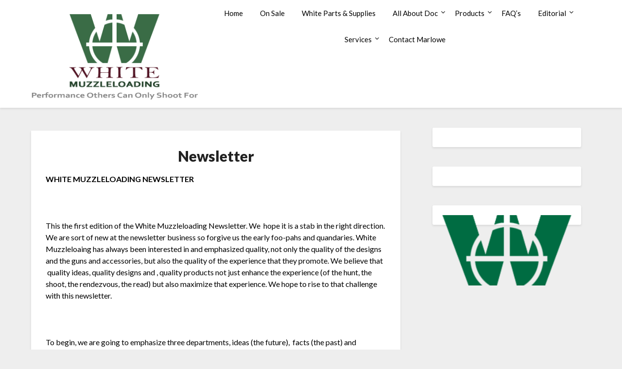

--- FILE ---
content_type: text/html; charset=UTF-8
request_url: http://whitemuzzleloading.com/newsletter/
body_size: 9326
content:
<!doctype html>
<html lang="en">
<head>
	<meta charset="UTF-8">
	<meta name="viewport" content="width=device-width, initial-scale=1">
	<link rel="profile" href="http://gmpg.org/xfn/11">
	<title>Newsletter &#8211; White Muzzle Loading</title>
<meta name='robots' content='max-image-preview:large' />
<link rel='dns-prefetch' href='//fonts.googleapis.com' />
<link rel='dns-prefetch' href='//s.w.org' />
<link rel="alternate" type="application/rss+xml" title="White Muzzle Loading &raquo; Feed" href="http://whitemuzzleloading.com/feed/" />
<link rel="alternate" type="application/rss+xml" title="White Muzzle Loading &raquo; Comments Feed" href="http://whitemuzzleloading.com/comments/feed/" />
<script type="text/javascript">
window._wpemojiSettings = {"baseUrl":"https:\/\/s.w.org\/images\/core\/emoji\/13.1.0\/72x72\/","ext":".png","svgUrl":"https:\/\/s.w.org\/images\/core\/emoji\/13.1.0\/svg\/","svgExt":".svg","source":{"concatemoji":"http:\/\/whitemuzzleloading.com\/wp-includes\/js\/wp-emoji-release.min.js?ver=5.9.12"}};
/*! This file is auto-generated */
!function(e,a,t){var n,r,o,i=a.createElement("canvas"),p=i.getContext&&i.getContext("2d");function s(e,t){var a=String.fromCharCode;p.clearRect(0,0,i.width,i.height),p.fillText(a.apply(this,e),0,0);e=i.toDataURL();return p.clearRect(0,0,i.width,i.height),p.fillText(a.apply(this,t),0,0),e===i.toDataURL()}function c(e){var t=a.createElement("script");t.src=e,t.defer=t.type="text/javascript",a.getElementsByTagName("head")[0].appendChild(t)}for(o=Array("flag","emoji"),t.supports={everything:!0,everythingExceptFlag:!0},r=0;r<o.length;r++)t.supports[o[r]]=function(e){if(!p||!p.fillText)return!1;switch(p.textBaseline="top",p.font="600 32px Arial",e){case"flag":return s([127987,65039,8205,9895,65039],[127987,65039,8203,9895,65039])?!1:!s([55356,56826,55356,56819],[55356,56826,8203,55356,56819])&&!s([55356,57332,56128,56423,56128,56418,56128,56421,56128,56430,56128,56423,56128,56447],[55356,57332,8203,56128,56423,8203,56128,56418,8203,56128,56421,8203,56128,56430,8203,56128,56423,8203,56128,56447]);case"emoji":return!s([10084,65039,8205,55357,56613],[10084,65039,8203,55357,56613])}return!1}(o[r]),t.supports.everything=t.supports.everything&&t.supports[o[r]],"flag"!==o[r]&&(t.supports.everythingExceptFlag=t.supports.everythingExceptFlag&&t.supports[o[r]]);t.supports.everythingExceptFlag=t.supports.everythingExceptFlag&&!t.supports.flag,t.DOMReady=!1,t.readyCallback=function(){t.DOMReady=!0},t.supports.everything||(n=function(){t.readyCallback()},a.addEventListener?(a.addEventListener("DOMContentLoaded",n,!1),e.addEventListener("load",n,!1)):(e.attachEvent("onload",n),a.attachEvent("onreadystatechange",function(){"complete"===a.readyState&&t.readyCallback()})),(n=t.source||{}).concatemoji?c(n.concatemoji):n.wpemoji&&n.twemoji&&(c(n.twemoji),c(n.wpemoji)))}(window,document,window._wpemojiSettings);
</script>
<style type="text/css">
img.wp-smiley,
img.emoji {
	display: inline !important;
	border: none !important;
	box-shadow: none !important;
	height: 1em !important;
	width: 1em !important;
	margin: 0 0.07em !important;
	vertical-align: -0.1em !important;
	background: none !important;
	padding: 0 !important;
}
</style>
			
	<link rel='stylesheet' id='wp-block-library-css'  href='http://whitemuzzleloading.com/wp-includes/css/dist/block-library/style.min.css?ver=5.9.12' type='text/css' media='all' />
<style id='global-styles-inline-css' type='text/css'>
body{--wp--preset--color--black: #000000;--wp--preset--color--cyan-bluish-gray: #abb8c3;--wp--preset--color--white: #ffffff;--wp--preset--color--pale-pink: #f78da7;--wp--preset--color--vivid-red: #cf2e2e;--wp--preset--color--luminous-vivid-orange: #ff6900;--wp--preset--color--luminous-vivid-amber: #fcb900;--wp--preset--color--light-green-cyan: #7bdcb5;--wp--preset--color--vivid-green-cyan: #00d084;--wp--preset--color--pale-cyan-blue: #8ed1fc;--wp--preset--color--vivid-cyan-blue: #0693e3;--wp--preset--color--vivid-purple: #9b51e0;--wp--preset--gradient--vivid-cyan-blue-to-vivid-purple: linear-gradient(135deg,rgba(6,147,227,1) 0%,rgb(155,81,224) 100%);--wp--preset--gradient--light-green-cyan-to-vivid-green-cyan: linear-gradient(135deg,rgb(122,220,180) 0%,rgb(0,208,130) 100%);--wp--preset--gradient--luminous-vivid-amber-to-luminous-vivid-orange: linear-gradient(135deg,rgba(252,185,0,1) 0%,rgba(255,105,0,1) 100%);--wp--preset--gradient--luminous-vivid-orange-to-vivid-red: linear-gradient(135deg,rgba(255,105,0,1) 0%,rgb(207,46,46) 100%);--wp--preset--gradient--very-light-gray-to-cyan-bluish-gray: linear-gradient(135deg,rgb(238,238,238) 0%,rgb(169,184,195) 100%);--wp--preset--gradient--cool-to-warm-spectrum: linear-gradient(135deg,rgb(74,234,220) 0%,rgb(151,120,209) 20%,rgb(207,42,186) 40%,rgb(238,44,130) 60%,rgb(251,105,98) 80%,rgb(254,248,76) 100%);--wp--preset--gradient--blush-light-purple: linear-gradient(135deg,rgb(255,206,236) 0%,rgb(152,150,240) 100%);--wp--preset--gradient--blush-bordeaux: linear-gradient(135deg,rgb(254,205,165) 0%,rgb(254,45,45) 50%,rgb(107,0,62) 100%);--wp--preset--gradient--luminous-dusk: linear-gradient(135deg,rgb(255,203,112) 0%,rgb(199,81,192) 50%,rgb(65,88,208) 100%);--wp--preset--gradient--pale-ocean: linear-gradient(135deg,rgb(255,245,203) 0%,rgb(182,227,212) 50%,rgb(51,167,181) 100%);--wp--preset--gradient--electric-grass: linear-gradient(135deg,rgb(202,248,128) 0%,rgb(113,206,126) 100%);--wp--preset--gradient--midnight: linear-gradient(135deg,rgb(2,3,129) 0%,rgb(40,116,252) 100%);--wp--preset--duotone--dark-grayscale: url('#wp-duotone-dark-grayscale');--wp--preset--duotone--grayscale: url('#wp-duotone-grayscale');--wp--preset--duotone--purple-yellow: url('#wp-duotone-purple-yellow');--wp--preset--duotone--blue-red: url('#wp-duotone-blue-red');--wp--preset--duotone--midnight: url('#wp-duotone-midnight');--wp--preset--duotone--magenta-yellow: url('#wp-duotone-magenta-yellow');--wp--preset--duotone--purple-green: url('#wp-duotone-purple-green');--wp--preset--duotone--blue-orange: url('#wp-duotone-blue-orange');--wp--preset--font-size--small: 13px;--wp--preset--font-size--medium: 20px;--wp--preset--font-size--large: 36px;--wp--preset--font-size--x-large: 42px;}.has-black-color{color: var(--wp--preset--color--black) !important;}.has-cyan-bluish-gray-color{color: var(--wp--preset--color--cyan-bluish-gray) !important;}.has-white-color{color: var(--wp--preset--color--white) !important;}.has-pale-pink-color{color: var(--wp--preset--color--pale-pink) !important;}.has-vivid-red-color{color: var(--wp--preset--color--vivid-red) !important;}.has-luminous-vivid-orange-color{color: var(--wp--preset--color--luminous-vivid-orange) !important;}.has-luminous-vivid-amber-color{color: var(--wp--preset--color--luminous-vivid-amber) !important;}.has-light-green-cyan-color{color: var(--wp--preset--color--light-green-cyan) !important;}.has-vivid-green-cyan-color{color: var(--wp--preset--color--vivid-green-cyan) !important;}.has-pale-cyan-blue-color{color: var(--wp--preset--color--pale-cyan-blue) !important;}.has-vivid-cyan-blue-color{color: var(--wp--preset--color--vivid-cyan-blue) !important;}.has-vivid-purple-color{color: var(--wp--preset--color--vivid-purple) !important;}.has-black-background-color{background-color: var(--wp--preset--color--black) !important;}.has-cyan-bluish-gray-background-color{background-color: var(--wp--preset--color--cyan-bluish-gray) !important;}.has-white-background-color{background-color: var(--wp--preset--color--white) !important;}.has-pale-pink-background-color{background-color: var(--wp--preset--color--pale-pink) !important;}.has-vivid-red-background-color{background-color: var(--wp--preset--color--vivid-red) !important;}.has-luminous-vivid-orange-background-color{background-color: var(--wp--preset--color--luminous-vivid-orange) !important;}.has-luminous-vivid-amber-background-color{background-color: var(--wp--preset--color--luminous-vivid-amber) !important;}.has-light-green-cyan-background-color{background-color: var(--wp--preset--color--light-green-cyan) !important;}.has-vivid-green-cyan-background-color{background-color: var(--wp--preset--color--vivid-green-cyan) !important;}.has-pale-cyan-blue-background-color{background-color: var(--wp--preset--color--pale-cyan-blue) !important;}.has-vivid-cyan-blue-background-color{background-color: var(--wp--preset--color--vivid-cyan-blue) !important;}.has-vivid-purple-background-color{background-color: var(--wp--preset--color--vivid-purple) !important;}.has-black-border-color{border-color: var(--wp--preset--color--black) !important;}.has-cyan-bluish-gray-border-color{border-color: var(--wp--preset--color--cyan-bluish-gray) !important;}.has-white-border-color{border-color: var(--wp--preset--color--white) !important;}.has-pale-pink-border-color{border-color: var(--wp--preset--color--pale-pink) !important;}.has-vivid-red-border-color{border-color: var(--wp--preset--color--vivid-red) !important;}.has-luminous-vivid-orange-border-color{border-color: var(--wp--preset--color--luminous-vivid-orange) !important;}.has-luminous-vivid-amber-border-color{border-color: var(--wp--preset--color--luminous-vivid-amber) !important;}.has-light-green-cyan-border-color{border-color: var(--wp--preset--color--light-green-cyan) !important;}.has-vivid-green-cyan-border-color{border-color: var(--wp--preset--color--vivid-green-cyan) !important;}.has-pale-cyan-blue-border-color{border-color: var(--wp--preset--color--pale-cyan-blue) !important;}.has-vivid-cyan-blue-border-color{border-color: var(--wp--preset--color--vivid-cyan-blue) !important;}.has-vivid-purple-border-color{border-color: var(--wp--preset--color--vivid-purple) !important;}.has-vivid-cyan-blue-to-vivid-purple-gradient-background{background: var(--wp--preset--gradient--vivid-cyan-blue-to-vivid-purple) !important;}.has-light-green-cyan-to-vivid-green-cyan-gradient-background{background: var(--wp--preset--gradient--light-green-cyan-to-vivid-green-cyan) !important;}.has-luminous-vivid-amber-to-luminous-vivid-orange-gradient-background{background: var(--wp--preset--gradient--luminous-vivid-amber-to-luminous-vivid-orange) !important;}.has-luminous-vivid-orange-to-vivid-red-gradient-background{background: var(--wp--preset--gradient--luminous-vivid-orange-to-vivid-red) !important;}.has-very-light-gray-to-cyan-bluish-gray-gradient-background{background: var(--wp--preset--gradient--very-light-gray-to-cyan-bluish-gray) !important;}.has-cool-to-warm-spectrum-gradient-background{background: var(--wp--preset--gradient--cool-to-warm-spectrum) !important;}.has-blush-light-purple-gradient-background{background: var(--wp--preset--gradient--blush-light-purple) !important;}.has-blush-bordeaux-gradient-background{background: var(--wp--preset--gradient--blush-bordeaux) !important;}.has-luminous-dusk-gradient-background{background: var(--wp--preset--gradient--luminous-dusk) !important;}.has-pale-ocean-gradient-background{background: var(--wp--preset--gradient--pale-ocean) !important;}.has-electric-grass-gradient-background{background: var(--wp--preset--gradient--electric-grass) !important;}.has-midnight-gradient-background{background: var(--wp--preset--gradient--midnight) !important;}.has-small-font-size{font-size: var(--wp--preset--font-size--small) !important;}.has-medium-font-size{font-size: var(--wp--preset--font-size--medium) !important;}.has-large-font-size{font-size: var(--wp--preset--font-size--large) !important;}.has-x-large-font-size{font-size: var(--wp--preset--font-size--x-large) !important;}
</style>
<link rel='stylesheet' id='contact-form-7-css'  href='http://whitemuzzleloading.com/wp-content/plugins/contact-form-7/includes/css/styles.css?ver=5.5.6' type='text/css' media='all' />
<link rel='stylesheet' id='custom-editor-styles-css'  href='http://whitemuzzleloading.com/wp-content/plugins/custom-editor-styles/custom-styles.css?ver=1.1' type='text/css' media='all' />
<link rel='stylesheet' id='page-list-style-css'  href='http://whitemuzzleloading.com/wp-content/plugins/sitemap/css/page-list.css?ver=4.3' type='text/css' media='all' />
<link rel='stylesheet' id='ppress-frontend-css'  href='http://whitemuzzleloading.com/wp-content/plugins/wp-user-avatar/assets/css/frontend.min.css?ver=3.2.9' type='text/css' media='all' />
<link rel='stylesheet' id='ppress-flatpickr-css'  href='http://whitemuzzleloading.com/wp-content/plugins/wp-user-avatar/assets/flatpickr/flatpickr.min.css?ver=3.2.9' type='text/css' media='all' />
<link rel='stylesheet' id='ppress-select2-css'  href='http://whitemuzzleloading.com/wp-content/plugins/wp-user-avatar/assets/select2/select2.min.css?ver=5.9.12' type='text/css' media='all' />
<link rel='stylesheet' id='font-awesome-css'  href='http://whitemuzzleloading.com/wp-content/plugins/elementor/assets/lib/font-awesome/css/font-awesome.min.css?ver=4.7.0' type='text/css' media='all' />
<link rel='stylesheet' id='blogrid-style-css'  href='http://whitemuzzleloading.com/wp-content/themes/blogrid/style.css?ver=5.9.12' type='text/css' media='all' />
<link rel='stylesheet' id='blogrid-google-fonts-css'  href='//fonts.googleapis.com/css?family=Lato%3A300%2C400%2C700%2C900&#038;ver=5.9.12' type='text/css' media='all' />
<link rel='stylesheet' id='wp-paginate-css'  href='http://whitemuzzleloading.com/wp-content/plugins/wp-paginate/css/wp-paginate.css?ver=2.1.8' type='text/css' media='screen' />
<!--n2css--><script type='text/javascript' src='http://whitemuzzleloading.com/wp-includes/js/jquery/jquery.min.js?ver=3.6.0' id='jquery-core-js'></script>
<script type='text/javascript' src='http://whitemuzzleloading.com/wp-includes/js/jquery/jquery-migrate.min.js?ver=3.3.2' id='jquery-migrate-js'></script>
<script type='text/javascript' src='http://whitemuzzleloading.com/wp-content/plugins/wp-user-avatar/assets/flatpickr/flatpickr.min.js?ver=5.9.12' id='ppress-flatpickr-js'></script>
<script type='text/javascript' src='http://whitemuzzleloading.com/wp-content/plugins/wp-user-avatar/assets/select2/select2.min.js?ver=5.9.12' id='ppress-select2-js'></script>
<link rel="https://api.w.org/" href="http://whitemuzzleloading.com/wp-json/" /><link rel="alternate" type="application/json" href="http://whitemuzzleloading.com/wp-json/wp/v2/pages/1096" /><link rel="EditURI" type="application/rsd+xml" title="RSD" href="http://whitemuzzleloading.com/xmlrpc.php?rsd" />
<link rel="canonical" href="http://whitemuzzleloading.com/newsletter/" />
<link rel='shortlink' href='http://whitemuzzleloading.com/?p=1096' />
<link rel="alternate" type="application/json+oembed" href="http://whitemuzzleloading.com/wp-json/oembed/1.0/embed?url=http%3A%2F%2Fwhitemuzzleloading.com%2Fnewsletter%2F" />
<link rel="alternate" type="text/xml+oembed" href="http://whitemuzzleloading.com/wp-json/oembed/1.0/embed?url=http%3A%2F%2Fwhitemuzzleloading.com%2Fnewsletter%2F&#038;format=xml" />
<meta name="generator" content="Site Kit by Google 1.71.0" />
<style>
.scroll-back-to-top-wrapper {
    position: fixed;
	opacity: 0;
	visibility: hidden;
	overflow: hidden;
	text-align: center;
	z-index: 99999999;
	font-size: 12px;
    background-color: #b5b5b5;
	color: #eeeeee;
	width: 50px;
	height: 48px;
	line-height: 48px;
	right: 20px;
	bottom: 20px;
	padding-top: 2px;
	border-top-left-radius: 5px;
	border-top-right-radius: 5px;
	border-bottom-right-radius: 5px;
	border-bottom-left-radius: 5px;
	-webkit-transition: all 0.5s ease-in-out;
	-moz-transition: all 0.5s ease-in-out;
	-ms-transition: all 0.5s ease-in-out;
	-o-transition: all 0.5s ease-in-out;
	transition: all 0.5s ease-in-out;
}
.scroll-back-to-top-wrapper:hover {
	background-color: #b5b5b5;
  color: #eeeeee;
}
.scroll-back-to-top-wrapper.show {
    visibility:visible;
    cursor:pointer;
	opacity: 1.0;
}
.scroll-back-to-top-wrapper i.fa {
	line-height: inherit;
}
.scroll-back-to-top-wrapper .fa-lg {
	vertical-align: 0;
}
</style>
		<style type="text/css">
		body, .site, .swidgets-wrap h3, .post-data-text { background: ; }
		.site-title a, .site-description { color: ; }
		.sheader { background-color:  !important; }
		.main-navigation ul li a, .main-navigation ul li .sub-arrow, .super-menu .toggle-mobile-menu,.toggle-mobile-menu:before, .mobile-menu-active .smenu-hide { color: ; }
		#smobile-menu.show .main-navigation ul ul.children.active, #smobile-menu.show .main-navigation ul ul.sub-menu.active, #smobile-menu.show .main-navigation ul li, .smenu-hide.toggle-mobile-menu.menu-toggle, #smobile-menu.show .main-navigation ul li, .primary-menu ul li ul.children li, .primary-menu ul li ul.sub-menu li, .primary-menu .pmenu, .super-menu { border-color: ; border-bottom-color: ; }
		#secondary .widget h3, #secondary .widget h3 a, #secondary .widget h4, #secondary .widget h1, #secondary .widget h2, #secondary .widget h5, #secondary .widget h6, #secondary .widget h4 a { color: ; }
		#secondary .widget a, #secondary a, #secondary .widget li a , #secondary span.sub-arrow{ color: ; }
		#secondary, #secondary .widget, #secondary .widget p, #secondary .widget li, .widget time.rpwe-time.published { color: ; }
		#secondary .swidgets-wrap, #secondary .widget ul li, .featured-sidebar .search-field { border-color: ; }
		.site-info, .footer-column-three input.search-submit, .footer-column-three p, .footer-column-three li, .footer-column-three td, .footer-column-three th, .footer-column-three caption { color: ; }
		.footer-column-three h3, .footer-column-three h4, .footer-column-three h5, .footer-column-three h6, .footer-column-three h1, .footer-column-three h2, .footer-column-three h4, .footer-column-three h3 a { color: ; }
		.footer-column-three a, .footer-column-three li a, .footer-column-three .widget a, .footer-column-three .sub-arrow { color: ; }
		.footer-column-three h3:after { background: ; }
		.site-info, .widget ul li, .footer-column-three input.search-field, .footer-column-three input.search-submit { border-color: ; }
		.site-footer { background-color: ; }
		.content-wrapper h2.entry-title a, .content-wrapper h2.entry-title a:hover, .content-wrapper h2.entry-title a:active, .content-wrapper h2.entry-title a:focus, .archive .page-header h1, .blogposts-list h2 a, .blogposts-list h2 a:hover, .blogposts-list h2 a:active, .search-results h1.page-title { color: ; }
		.blogposts-list .post-data-text, .blogposts-list .post-data-text a, .content-wrapper .post-data-text *{ color: ; }
		.blogposts-list p { color: ; }
		.page-numbers li a, .blogposts-list .blogpost-button { background: ; }
		.page-numbers li a, .blogposts-list .blogpost-button, span.page-numbers.dots, .page-numbers.current, .page-numbers li a:hover { color: ; }
		.archive .page-header h1, .search-results h1.page-title, .blogposts-list.fbox, span.page-numbers.dots, .page-numbers li a, .page-numbers.current { border-color: ; }
		.blogposts-list .post-data-divider { background: ; }
		.page .comments-area .comment-author, .page .comments-area .comment-author a, .page .comments-area .comments-title, .page .content-area h1, .page .content-area h2, .page .content-area h3, .page .content-area h4, .page .content-area h5, .page .content-area h6, .page .content-area th, .single  .comments-area .comment-author, .single .comments-area .comment-author a, .single .comments-area .comments-title, .single .content-area h1, .single .content-area h2, .single .content-area h3, .single .content-area h4, .single .content-area h5, .single .content-area h6, .single .content-area th, .search-no-results h1, .error404 h1 { color: ; }
		.single .post-data-text, .page .post-data-text, .page .post-data-text a, .single .post-data-text a, .comments-area .comment-meta .comment-metadata a, .single .post-data-text * { color: ; }
		.page .content-area p, .page article, .page .content-area table, .page .content-area dd, .page .content-area dt, .page .content-area address, .page .content-area .entry-content, .page .content-area li, .page .content-area ol, .single .content-area p, .single article, .single .content-area table, .single .content-area dd, .single .content-area dt, .single .content-area address, .single .entry-content, .single .content-area li, .single .content-area ol, .search-no-results .page-content p { color: ; }
		.single .entry-content a, .page .entry-content a, .comment-content a, .comments-area .reply a, .logged-in-as a, .comments-area .comment-respond a { color: ; }
		.comments-area p.form-submit input { background: ; }
		.error404 .page-content p, .error404 input.search-submit, .search-no-results input.search-submit { color: ; }
		.page .comments-area, .page article.fbox, .page article tr, .page .comments-area ol.comment-list ol.children li, .page .comments-area ol.comment-list .comment, .single .comments-area, .single article.fbox, .single article tr, .comments-area ol.comment-list ol.children li, .comments-area ol.comment-list .comment, .error404 main#main, .error404 .search-form label, .search-no-results .search-form label, .error404 input.search-submit, .search-no-results input.search-submit, .error404 main#main, .search-no-results section.fbox.no-results.not-found{ border-color: ; }
		.single .post-data-divider, .page .post-data-divider { background: ; }
		.single .comments-area p.form-submit input, .page .comments-area p.form-submit input { color: ; }
		.bottom-header-wrapper { padding-top: px; }
		.bottom-header-wrapper { padding-bottom: px; }
		.bottom-header-wrapper { background: ; }
		.bottom-header-wrapper *{ color: ; }
		.header-widget a, .header-widget li a, .header-widget i.fa { color: ; }
		.header-widget, .header-widget p, .header-widget li, .header-widget .textwidget { color: ; }
		.header-widget .widget-title, .header-widget h1, .header-widget h3, .header-widget h2, .header-widget h4, .header-widget h5, .header-widget h6{ color: ; }
		.header-widget.swidgets-wrap, .header-widget ul li, .header-widget .search-field { border-color: ; }
		.bottom-header-title, .bottom-header-paragraph{ color: ; }

		#secondary .widget-title-lines:after, #secondary .widget-title-lines:before { background: ; }


		.header-widgets-wrapper .swidgets-wrap{ background: ; }
		.top-nav-wrapper, .primary-menu .pmenu, .super-menu, #smobile-menu, .primary-menu ul li ul.children, .primary-menu ul li ul.sub-menu { background-color: ; }
		#secondary .widget li, #secondary input.search-field, #secondary div#calendar_wrap, #secondary .tagcloud, #secondary .textwidget{ background: ; }
		#secondary .swidget { border-color: ; }
		.archive article.fbox, .search-results article.fbox, .blog article.fbox { background: ; }


		.comments-area, .single article.fbox, .page article.fbox { background: ; }
		</style>
				<style type="text/css">


	.site-title a,
		.site-description,
		.logofont {
			color: #000000;
		}

	
		http://whitemuzzleloading.com/wp-content/uploads/2022/09/DocWhiteSlider-Update09.10.22.jpg"
				.site-title a,
		.site-description {
			color: #000000;
		}
				</style>
		</head>

<body class="page-template-default page page-id-1096 wp-custom-logo header-image elementor-default elementor-kit-7917">
<svg xmlns="http://www.w3.org/2000/svg" viewBox="0 0 0 0" width="0" height="0" focusable="false" role="none" style="visibility: hidden; position: absolute; left: -9999px; overflow: hidden;" ><defs><filter id="wp-duotone-dark-grayscale"><feColorMatrix color-interpolation-filters="sRGB" type="matrix" values=" .299 .587 .114 0 0 .299 .587 .114 0 0 .299 .587 .114 0 0 .299 .587 .114 0 0 " /><feComponentTransfer color-interpolation-filters="sRGB" ><feFuncR type="table" tableValues="0 0.49803921568627" /><feFuncG type="table" tableValues="0 0.49803921568627" /><feFuncB type="table" tableValues="0 0.49803921568627" /><feFuncA type="table" tableValues="1 1" /></feComponentTransfer><feComposite in2="SourceGraphic" operator="in" /></filter></defs></svg><svg xmlns="http://www.w3.org/2000/svg" viewBox="0 0 0 0" width="0" height="0" focusable="false" role="none" style="visibility: hidden; position: absolute; left: -9999px; overflow: hidden;" ><defs><filter id="wp-duotone-grayscale"><feColorMatrix color-interpolation-filters="sRGB" type="matrix" values=" .299 .587 .114 0 0 .299 .587 .114 0 0 .299 .587 .114 0 0 .299 .587 .114 0 0 " /><feComponentTransfer color-interpolation-filters="sRGB" ><feFuncR type="table" tableValues="0 1" /><feFuncG type="table" tableValues="0 1" /><feFuncB type="table" tableValues="0 1" /><feFuncA type="table" tableValues="1 1" /></feComponentTransfer><feComposite in2="SourceGraphic" operator="in" /></filter></defs></svg><svg xmlns="http://www.w3.org/2000/svg" viewBox="0 0 0 0" width="0" height="0" focusable="false" role="none" style="visibility: hidden; position: absolute; left: -9999px; overflow: hidden;" ><defs><filter id="wp-duotone-purple-yellow"><feColorMatrix color-interpolation-filters="sRGB" type="matrix" values=" .299 .587 .114 0 0 .299 .587 .114 0 0 .299 .587 .114 0 0 .299 .587 .114 0 0 " /><feComponentTransfer color-interpolation-filters="sRGB" ><feFuncR type="table" tableValues="0.54901960784314 0.98823529411765" /><feFuncG type="table" tableValues="0 1" /><feFuncB type="table" tableValues="0.71764705882353 0.25490196078431" /><feFuncA type="table" tableValues="1 1" /></feComponentTransfer><feComposite in2="SourceGraphic" operator="in" /></filter></defs></svg><svg xmlns="http://www.w3.org/2000/svg" viewBox="0 0 0 0" width="0" height="0" focusable="false" role="none" style="visibility: hidden; position: absolute; left: -9999px; overflow: hidden;" ><defs><filter id="wp-duotone-blue-red"><feColorMatrix color-interpolation-filters="sRGB" type="matrix" values=" .299 .587 .114 0 0 .299 .587 .114 0 0 .299 .587 .114 0 0 .299 .587 .114 0 0 " /><feComponentTransfer color-interpolation-filters="sRGB" ><feFuncR type="table" tableValues="0 1" /><feFuncG type="table" tableValues="0 0.27843137254902" /><feFuncB type="table" tableValues="0.5921568627451 0.27843137254902" /><feFuncA type="table" tableValues="1 1" /></feComponentTransfer><feComposite in2="SourceGraphic" operator="in" /></filter></defs></svg><svg xmlns="http://www.w3.org/2000/svg" viewBox="0 0 0 0" width="0" height="0" focusable="false" role="none" style="visibility: hidden; position: absolute; left: -9999px; overflow: hidden;" ><defs><filter id="wp-duotone-midnight"><feColorMatrix color-interpolation-filters="sRGB" type="matrix" values=" .299 .587 .114 0 0 .299 .587 .114 0 0 .299 .587 .114 0 0 .299 .587 .114 0 0 " /><feComponentTransfer color-interpolation-filters="sRGB" ><feFuncR type="table" tableValues="0 0" /><feFuncG type="table" tableValues="0 0.64705882352941" /><feFuncB type="table" tableValues="0 1" /><feFuncA type="table" tableValues="1 1" /></feComponentTransfer><feComposite in2="SourceGraphic" operator="in" /></filter></defs></svg><svg xmlns="http://www.w3.org/2000/svg" viewBox="0 0 0 0" width="0" height="0" focusable="false" role="none" style="visibility: hidden; position: absolute; left: -9999px; overflow: hidden;" ><defs><filter id="wp-duotone-magenta-yellow"><feColorMatrix color-interpolation-filters="sRGB" type="matrix" values=" .299 .587 .114 0 0 .299 .587 .114 0 0 .299 .587 .114 0 0 .299 .587 .114 0 0 " /><feComponentTransfer color-interpolation-filters="sRGB" ><feFuncR type="table" tableValues="0.78039215686275 1" /><feFuncG type="table" tableValues="0 0.94901960784314" /><feFuncB type="table" tableValues="0.35294117647059 0.47058823529412" /><feFuncA type="table" tableValues="1 1" /></feComponentTransfer><feComposite in2="SourceGraphic" operator="in" /></filter></defs></svg><svg xmlns="http://www.w3.org/2000/svg" viewBox="0 0 0 0" width="0" height="0" focusable="false" role="none" style="visibility: hidden; position: absolute; left: -9999px; overflow: hidden;" ><defs><filter id="wp-duotone-purple-green"><feColorMatrix color-interpolation-filters="sRGB" type="matrix" values=" .299 .587 .114 0 0 .299 .587 .114 0 0 .299 .587 .114 0 0 .299 .587 .114 0 0 " /><feComponentTransfer color-interpolation-filters="sRGB" ><feFuncR type="table" tableValues="0.65098039215686 0.40392156862745" /><feFuncG type="table" tableValues="0 1" /><feFuncB type="table" tableValues="0.44705882352941 0.4" /><feFuncA type="table" tableValues="1 1" /></feComponentTransfer><feComposite in2="SourceGraphic" operator="in" /></filter></defs></svg><svg xmlns="http://www.w3.org/2000/svg" viewBox="0 0 0 0" width="0" height="0" focusable="false" role="none" style="visibility: hidden; position: absolute; left: -9999px; overflow: hidden;" ><defs><filter id="wp-duotone-blue-orange"><feColorMatrix color-interpolation-filters="sRGB" type="matrix" values=" .299 .587 .114 0 0 .299 .587 .114 0 0 .299 .587 .114 0 0 .299 .587 .114 0 0 " /><feComponentTransfer color-interpolation-filters="sRGB" ><feFuncR type="table" tableValues="0.098039215686275 1" /><feFuncG type="table" tableValues="0 0.66274509803922" /><feFuncB type="table" tableValues="0.84705882352941 0.41960784313725" /><feFuncA type="table" tableValues="1 1" /></feComponentTransfer><feComposite in2="SourceGraphic" operator="in" /></filter></defs></svg><a class="skip-link screen-reader-text" href="#primary">Skip to content</a>

	<div id="page" class="site">

		<header id="masthead" class="sheader site-header clearfix">
			<nav id="primary-site-navigation" class="primary-menu main-navigation clearfix">

				<a href="#" id="pull" class="smenu-hide toggle-mobile-menu menu-toggle" aria-controls="secondary-menu" aria-expanded="false">Menu</a>
				<div class="top-nav-wrapper">
					<div class="content-wrap">
						<div class="logo-container"> 

														<a href="http://whitemuzzleloading.com/" class="custom-logo-link" rel="home"><img width="360" height="214" src="http://whitemuzzleloading.com/wp-content/uploads/2015/04/cropped-logo.png" class="custom-logo" alt="White Muzzle Loading" srcset="http://whitemuzzleloading.com/wp-content/uploads/2015/04/cropped-logo.png 360w, http://whitemuzzleloading.com/wp-content/uploads/2015/04/cropped-logo-300x178.png 300w" sizes="(max-width: 360px) 100vw, 360px" /></a>										</div>
				<div class="center-main-menu">
					<div class="menu-top-container"><ul id="primary-menu" class="pmenu"><li id="menu-item-18" class="menu-item menu-item-type-custom menu-item-object-custom menu-item-home menu-item-18"><a href="http://whitemuzzleloading.com/">Home</a></li>
<li id="menu-item-3263" class="menu-item menu-item-type-post_type menu-item-object-page menu-item-3263"><a href="http://whitemuzzleloading.com/on-sale/">On Sale</a></li>
<li id="menu-item-8199" class="menu-item menu-item-type-post_type menu-item-object-page menu-item-8199"><a href="http://whitemuzzleloading.com/white-parts-supplies/">White Parts &#038; Supplies</a></li>
<li id="menu-item-85" class="menu-item menu-item-type-post_type menu-item-object-page menu-item-has-children menu-item-85"><a href="http://whitemuzzleloading.com/interview-with-doc/">All About Doc</a>
<ul class="sub-menu">
	<li id="menu-item-53" class="menu-item menu-item-type-post_type menu-item-object-page menu-item-53"><a href="http://whitemuzzleloading.com/what-does-doc-do/">What Does Doc Do?</a></li>
	<li id="menu-item-86" class="menu-item menu-item-type-post_type menu-item-object-page menu-item-86"><a href="http://whitemuzzleloading.com/docs-designs-inventions/">Doc’s Designs &#038; Inventions</a></li>
	<li id="menu-item-1529" class="menu-item menu-item-type-custom menu-item-object-custom menu-item-has-children menu-item-1529"><a>Books &#038; Articles</a>
	<ul class="sub-menu">
		<li id="menu-item-90" class="menu-item menu-item-type-post_type menu-item-object-page menu-item-90"><a href="http://whitemuzzleloading.com/the-white-muzzleloading-system/">The White Muzzleloading System Book</a></li>
		<li id="menu-item-974" class="menu-item menu-item-type-post_type menu-item-object-page menu-item-974"><a href="http://whitemuzzleloading.com/stories-brags-banter/">Stories, Brags &#038; Banter</a></li>
		<li id="menu-item-977" class="menu-item menu-item-type-post_type menu-item-object-page menu-item-977"><a href="http://whitemuzzleloading.com/doc-whites-best/">Doc White’s Best</a></li>
		<li id="menu-item-982" class="menu-item menu-item-type-post_type menu-item-object-page menu-item-982"><a href="http://whitemuzzleloading.com/the-adventures-of-george-grey/">The Adventure’s of George Grey</a></li>
		<li id="menu-item-970" class="menu-item menu-item-type-post_type menu-item-object-page menu-item-970"><a href="http://whitemuzzleloading.com/docs-ramblings/">Doc’s Ramblings</a></li>
		<li id="menu-item-87" class="menu-item menu-item-type-post_type menu-item-object-page menu-item-87"><a href="http://whitemuzzleloading.com/docs-latest-adventures/">Doc’s Latest Adventure’s</a></li>
		<li id="menu-item-88" class="menu-item menu-item-type-post_type menu-item-object-page menu-item-88"><a href="http://whitemuzzleloading.com/docs-past-adventures/">Doc’s Past Adventures</a></li>
	</ul>
</li>
</ul>
</li>
<li id="menu-item-907" class="menu-item menu-item-type-custom menu-item-object-custom menu-item-has-children menu-item-907"><a>Products</a>
<ul class="sub-menu">
	<li id="menu-item-2454" class="menu-item menu-item-type-custom menu-item-object-custom menu-item-has-children menu-item-2454"><a>Owners Manuals</a>
	<ul class="sub-menu">
		<li id="menu-item-2465" class="menu-item menu-item-type-custom menu-item-object-custom menu-item-has-children menu-item-2465"><a>G Series</a>
		<ul class="sub-menu">
			<li id="menu-item-2467" class="menu-item menu-item-type-custom menu-item-object-custom menu-item-2467"><a title="_blank" target="_blank" rel="noopener" href="http://whitemuzzleloading.com/wp-content/uploads/2015/07/whitetail-bison.pdf">Whitetail, Bison &#038; White Lightning</a></li>
			<li id="menu-item-2468" class="menu-item menu-item-type-custom menu-item-object-custom menu-item-2468"><a target="_blank" rel="noopener" href="http://whitemuzzleloading.com/wp-content/uploads/2015/07/white-tominator.pdf">Tominator &#038; White Thunder Shotguns</a></li>
			<li id="menu-item-2469" class="menu-item menu-item-type-custom menu-item-object-custom menu-item-2469"><a target="_blank" rel="noopener" href="http://whitemuzzleloading.com/wp-content/uploads/2015/07/m97.pdf">M97 Whitetail Hunter</a></li>
			<li id="menu-item-2470" class="menu-item menu-item-type-custom menu-item-object-custom menu-item-2470"><a target="_blank" rel="noopener" href="http://whitemuzzleloading.com/wp-content/uploads/2015/07/whitetail-bison-kit.pdf">Whitetail &#038; Bison Kits</a></li>
		</ul>
</li>
		<li id="menu-item-2466" class="menu-item menu-item-type-custom menu-item-object-custom menu-item-has-children menu-item-2466"><a>W Series</a>
		<ul class="sub-menu">
			<li id="menu-item-2471" class="menu-item menu-item-type-custom menu-item-object-custom menu-item-2471"><a target="_blank" rel="noopener" href="http://whitemuzzleloading.com/wp-content/uploads/2015/07/super91.pdf">Super 91</a></li>
			<li id="menu-item-2472" class="menu-item menu-item-type-custom menu-item-object-custom menu-item-2472"><a target="_blank" rel="noopener" href="http://whitemuzzleloading.com/wp-content/uploads/2015/07/m98.pdf">M98 Elite Hunter</a></li>
			<li id="menu-item-2473" class="menu-item menu-item-type-custom menu-item-object-custom menu-item-2473"><a target="_blank" rel="noopener" href="http://whitemuzzleloading.com/wp-content/uploads/2015/07/thunderbolt.pdf">Thunderbolt</a></li>
		</ul>
</li>
	</ul>
</li>
	<li id="menu-item-967" class="menu-item menu-item-type-post_type menu-item-object-page menu-item-967"><a href="http://whitemuzzleloading.com/green-river-rifleworks/">Green River RifleWorks</a></li>
	<li id="menu-item-1049" class="menu-item menu-item-type-custom menu-item-object-custom menu-item-has-children menu-item-1049"><a>White Rifles</a>
	<ul class="sub-menu">
		<li id="menu-item-1002" class="menu-item menu-item-type-custom menu-item-object-custom menu-item-has-children menu-item-1002"><a>G-Series</a>
		<ul class="sub-menu">
			<li id="menu-item-1012" class="menu-item menu-item-type-post_type menu-item-object-page menu-item-1012"><a href="http://whitemuzzleloading.com/whitetail/">G- Series Rifles</a></li>
			<li id="menu-item-1057" class="menu-item menu-item-type-post_type menu-item-object-page menu-item-1057"><a href="http://whitemuzzleloading.com/bison/">Bison</a></li>
			<li id="menu-item-1011" class="menu-item menu-item-type-post_type menu-item-object-page menu-item-1011"><a href="http://whitemuzzleloading.com/model-97/">Model 97</a></li>
			<li id="menu-item-1010" class="menu-item menu-item-type-post_type menu-item-object-page menu-item-1010"><a href="http://whitemuzzleloading.com/model-97-lite/">Model 97 Lite</a></li>
		</ul>
</li>
		<li id="menu-item-1003" class="menu-item menu-item-type-custom menu-item-object-custom menu-item-has-children menu-item-1003"><a>W-Series</a>
		<ul class="sub-menu">
			<li id="menu-item-1027" class="menu-item menu-item-type-post_type menu-item-object-page menu-item-1027"><a href="http://whitemuzzleloading.com/super-91/">Super 91</a></li>
			<li id="menu-item-1024" class="menu-item menu-item-type-post_type menu-item-object-page menu-item-1024"><a href="http://whitemuzzleloading.com/super-91-ii/">Super 91-II</a></li>
			<li id="menu-item-1026" class="menu-item menu-item-type-post_type menu-item-object-page menu-item-1026"><a href="http://whitemuzzleloading.com/super-safari/">Super Safari</a></li>
			<li id="menu-item-1023" class="menu-item menu-item-type-post_type menu-item-object-page menu-item-1023"><a href="http://whitemuzzleloading.com/model-98/">Model 98</a></li>
			<li id="menu-item-1025" class="menu-item menu-item-type-post_type menu-item-object-page menu-item-1025"><a href="http://whitemuzzleloading.com/grand-alaskan/">Grand Alaskan</a></li>
		</ul>
</li>
		<li id="menu-item-1058" class="menu-item menu-item-type-custom menu-item-object-custom menu-item-has-children menu-item-1058"><a>BG Series</a>
		<ul class="sub-menu">
			<li id="menu-item-1060" class="menu-item menu-item-type-post_type menu-item-object-page menu-item-1060"><a href="http://whitemuzzleloading.com/bg-takedown-rifle/">BG Series Shotguns</a></li>
		</ul>
</li>
		<li id="menu-item-1040" class="menu-item menu-item-type-post_type menu-item-object-page menu-item-1040"><a href="http://whitemuzzleloading.com/sporting-rifle/">Sporting Rifle</a></li>
		<li id="menu-item-1041" class="menu-item menu-item-type-post_type menu-item-object-page menu-item-1041"><a href="http://whitemuzzleloading.com/thunderbolt/">ThunderBolt</a></li>
		<li id="menu-item-1042" class="menu-item menu-item-type-post_type menu-item-object-page menu-item-1042"><a href="http://whitemuzzleloading.com/k-series/">K-Series Rifles</a></li>
		<li id="menu-item-1038" class="menu-item menu-item-type-post_type menu-item-object-page menu-item-1038"><a href="http://whitemuzzleloading.com/pistols/">Pistols</a></li>
		<li id="menu-item-1047" class="menu-item menu-item-type-post_type menu-item-object-page menu-item-1047"><a href="http://whitemuzzleloading.com/accessories/">Accessories</a></li>
		<li id="menu-item-1048" class="menu-item menu-item-type-post_type menu-item-object-page menu-item-1048"><a href="http://whitemuzzleloading.com/bullets/">Bullets</a></li>
		<li id="menu-item-1000" class="menu-item menu-item-type-post_type menu-item-object-page menu-item-1000"><a href="http://whitemuzzleloading.com/ballistic-tables/">Ballistic Tables</a></li>
		<li id="menu-item-999" class="menu-item menu-item-type-post_type menu-item-object-page menu-item-999"><a href="http://whitemuzzleloading.com/best-loads/">Best Loads</a></li>
	</ul>
</li>
	<li id="menu-item-91" class="menu-item menu-item-type-post_type menu-item-object-page menu-item-91"><a href="http://whitemuzzleloading.com/custom-traditional/">Custom Traditional</a></li>
	<li id="menu-item-92" class="menu-item menu-item-type-post_type menu-item-object-page menu-item-92"><a href="http://whitemuzzleloading.com/custom-modern/">Custom Modern</a></li>
	<li id="menu-item-54" class="menu-item menu-item-type-post_type menu-item-object-page menu-item-54"><a href="http://whitemuzzleloading.com/archives/">Archives</a></li>
	<li id="menu-item-4978" class="menu-item menu-item-type-post_type menu-item-object-page menu-item-4978"><a href="http://whitemuzzleloading.com/archives-after-2014/">ARCHIVES-after 2015</a></li>
</ul>
</li>
<li id="menu-item-55" class="menu-item menu-item-type-post_type menu-item-object-page menu-item-55"><a href="http://whitemuzzleloading.com/faqs/">FAQ’s</a></li>
<li id="menu-item-56" class="menu-item menu-item-type-post_type menu-item-object-page menu-item-has-children menu-item-56"><a href="http://whitemuzzleloading.com/editorial/">Editorial</a>
<ul class="sub-menu">
	<li id="menu-item-949" class="menu-item menu-item-type-post_type menu-item-object-page menu-item-949"><a href="http://whitemuzzleloading.com/a-note-of-appreciation/">A Note Of Appreciation</a></li>
</ul>
</li>
<li id="menu-item-1530" class="menu-item menu-item-type-custom menu-item-object-custom menu-item-has-children menu-item-1530"><a>Services</a>
<ul class="sub-menu">
	<li id="menu-item-985" class="menu-item menu-item-type-post_type menu-item-object-page menu-item-985"><a href="http://whitemuzzleloading.com/accurizing-service/">Accurizing Service</a></li>
	<li id="menu-item-991" class="menu-item menu-item-type-post_type menu-item-object-page menu-item-991"><a href="http://whitemuzzleloading.com/flintlocks-frizzens/">Flintlocks &#038; Frizzens</a></li>
</ul>
</li>
<li id="menu-item-1095" class="menu-item menu-item-type-post_type menu-item-object-page menu-item-1095"><a href="http://whitemuzzleloading.com/contact-me/">Contact Marlowe</a></li>
</ul></div>					</div>
				</div>
			</div>
		</nav>

		<div class="super-menu clearfix">
			<div class="super-menu-inner">
				

										<a href="http://whitemuzzleloading.com/" class="custom-logo-link" rel="home"><img width="360" height="214" src="http://whitemuzzleloading.com/wp-content/uploads/2015/04/cropped-logo.png" class="custom-logo" alt="White Muzzle Loading" srcset="http://whitemuzzleloading.com/wp-content/uploads/2015/04/cropped-logo.png 360w, http://whitemuzzleloading.com/wp-content/uploads/2015/04/cropped-logo-300x178.png 300w" sizes="(max-width: 360px) 100vw, 360px" /></a>							<a href="#" id="pull" class="toggle-mobile-menu menu-toggle" aria-controls="secondary-menu" aria-expanded="false"></a>
	</div>
</div>
<div id="mobile-menu-overlay"></div>
</header>

	
<div class="content-wrap">


	<!-- Upper widgets -->
	<div class="header-widgets-wrapper">
		
	
</div>

</div>

<div id="content" class="site-content clearfix">
	<div class="content-wrap">

	<div id="primary" class="featured-content content-area">
		<main id="main" class="site-main">

					<article id="post-1096" class="posts-entry fbox post-1096 page type-page status-publish hentry">
	<header class="entry-header">
		<h1 class="entry-title">Newsletter</h1>	</header><!-- .entry-header -->

	<div class="entry-content">
		<p><strong>WHITE MUZZLELOADING NEWSLETTER</strong></p>
<p>&nbsp;</p>
<p>This the first edition of the White Muzzleloading Newsletter. We  hope it is a stab in the right direction. We are sort of new at the newsletter business so forgive us the early foo-pahs and quandaries. White Muzzleloaing has always been interested in and emphasized quality, not only the quality of the designs and the guns and accessories, but also the quality of the experience that they promote. We believe that  quality ideas, quality designs and , quality products not just enhance the experience (of the hunt, the shoot, the rendezvous, the read) but also maximize that experience. We hope to rise to that challenge with this newsletter.</p>
<p>&nbsp;</p>
<p>To begin, we are going to emphasize three departments, ideas (the future),  facts (the past) and products. You will be able to find all of these in the website if you search far enough. This newsletter will bring them to you one at a time. We get to select what we publish, at least initially, but we would enjoy hearing suggestions form you. We would also enjoy hearing your constructive criticism of our efforts. What appears to be quality to us may not match your view at all. If not , let us know and we&#8217;ll try to rise to your challenge. Pithy comments accepted.</p>

			</div><!-- .entry-content -->
</article><!-- #post-1096 -->

		</main><!-- #main -->
	</div><!-- #primary -->


<aside id="secondary" class="featured-sidebar widget-area">
	<section id="text-4" class="fbox swidgets-wrap widget widget_text">			<div class="textwidget"></div>
		</section><section id="text-5" class="fbox swidgets-wrap widget widget_text">			<div class="textwidget"></div>
		</section><section id="text-3" class="fbox swidgets-wrap widget widget_text">			<div class="textwidget"><img style="float:right;" src="http://whitemuzzleloading.com/wp-content/uploads/2015/05/bottomlogo.png" alt="White Muzzle Loading" id="logo"></div>
		</section></aside><!-- #secondary -->
</div>
</div><!-- #content -->

<footer id="colophon" class="site-footer clearfix">

	<div class="content-wrap">
		
			
			
		</div>

		<div class="site-info">
			&copy;2026 White Muzzle Loading							<!-- Delete below lines to remove copyright from footer -->
				<span class="footer-info-right">
					 | Powered by <a href="https://superbthemes.com/">SuperbThemes</a> & WordPress				</span>
				<!-- Delete above lines to remove copyright from footer -->
		</div><!-- .site-info -->
	</div>



</footer><!-- #colophon -->
</div><!-- #page -->

<div id="smobile-menu" class="mobile-only"></div>
<div id="mobile-menu-overlay"></div>

<div class="scroll-back-to-top-wrapper">
	<span class="scroll-back-to-top-inner">
					-TOP-			</span>
</div><script type='text/javascript' src='http://whitemuzzleloading.com/wp-includes/js/dist/vendor/regenerator-runtime.min.js?ver=0.13.9' id='regenerator-runtime-js'></script>
<script type='text/javascript' src='http://whitemuzzleloading.com/wp-includes/js/dist/vendor/wp-polyfill.min.js?ver=3.15.0' id='wp-polyfill-js'></script>
<script type='text/javascript' id='contact-form-7-js-extra'>
/* <![CDATA[ */
var wpcf7 = {"api":{"root":"http:\/\/whitemuzzleloading.com\/wp-json\/","namespace":"contact-form-7\/v1"}};
/* ]]> */
</script>
<script type='text/javascript' src='http://whitemuzzleloading.com/wp-content/plugins/contact-form-7/includes/js/index.js?ver=5.5.6' id='contact-form-7-js'></script>
<script type='text/javascript' id='scroll-back-to-top-js-extra'>
/* <![CDATA[ */
var scrollBackToTop = {"scrollDuration":"500","fadeDuration":"0.5"};
/* ]]> */
</script>
<script type='text/javascript' src='http://whitemuzzleloading.com/wp-content/plugins/scroll-back-to-top/assets/js/scroll-back-to-top.js' id='scroll-back-to-top-js'></script>
<script type='text/javascript' id='ppress-frontend-script-js-extra'>
/* <![CDATA[ */
var pp_ajax_form = {"ajaxurl":"http:\/\/whitemuzzleloading.com\/wp-admin\/admin-ajax.php","confirm_delete":"Are you sure?","deleting_text":"Deleting...","deleting_error":"An error occurred. Please try again.","nonce":"c083036d36","disable_ajax_form":"false"};
/* ]]> */
</script>
<script type='text/javascript' src='http://whitemuzzleloading.com/wp-content/plugins/wp-user-avatar/assets/js/frontend.min.js?ver=3.2.9' id='ppress-frontend-script-js'></script>
<script type='text/javascript' src='http://whitemuzzleloading.com/wp-content/themes/blogrid/js/navigation.js?ver=20170823' id='blogrid-navigation-js'></script>
<script type='text/javascript' src='http://whitemuzzleloading.com/wp-content/themes/blogrid/js/skip-link-focus-fix.js?ver=20170823' id='blogrid-skip-link-focus-fix-js'></script>
<script type='text/javascript' src='http://whitemuzzleloading.com/wp-content/themes/blogrid/js/jquery.flexslider.js?ver=20150423' id='blogrid-flexslider-js'></script>
<script type='text/javascript' src='http://whitemuzzleloading.com/wp-content/themes/blogrid/js/script.js?ver=20160720' id='blogrid-script-js'></script>
<script type='text/javascript' src='http://whitemuzzleloading.com/wp-content/themes/blogrid/js/accessibility.js?ver=20160720' id='blogrid-accessibility-js'></script>
</body>
</html>


--- FILE ---
content_type: text/css
request_url: http://whitemuzzleloading.com/wp-content/plugins/custom-editor-styles/custom-styles.css?ver=1.1
body_size: 252
content:
.under-images-text {
	5px; 
    color: #808080; 
    letter-spacing: -1px; 
    line-height: 1em; 
    font-weight: lighter; 
    font-family: 'Kreon', Georgia, sans-serif; 
    font-size: 16px; 
    text-shadow: none; 
}

.contrast-question-text { 
	5px; 
    color: #000000; 
    letter-spacing: -1px; 
    line-height: 1em; 
    font-weight: lighter; 
    font-style: italic; 
    font-family: 'Kreon', Georgia, sans-serif; 
    font-size: 22px; 
    text-shadow: none; 
}

.title { 
	5px; 
    color: #808080; 
    letter-spacing: -1px; 
    line-height: 1em; 
    font-weight: lighter; 
    font-family: 'Kreon', Georgia, sans-serif; 
    font-size: 25px; 
    text-shadow: none; 
}

.bold-text {
	5px; 
    color: #808080; 
    letter-spacing: -1px; 
    line-height: 1em; 
    font-weight: bold; 
    font-family: 'Kreon', Georgia, sans-serif; 
    font-size: 22px; 
    text-shadow: none; 
}

.bold-red-text {
	5px; 
    color: #AA0000; 
    letter-spacing: -1px; 
    line-height: 1em; 
    font-weight: bold; 
    font-family: 'Kreon', Georgia, sans-serif; 
    font-size: 22px; 
    text-shadow: none; 
}
